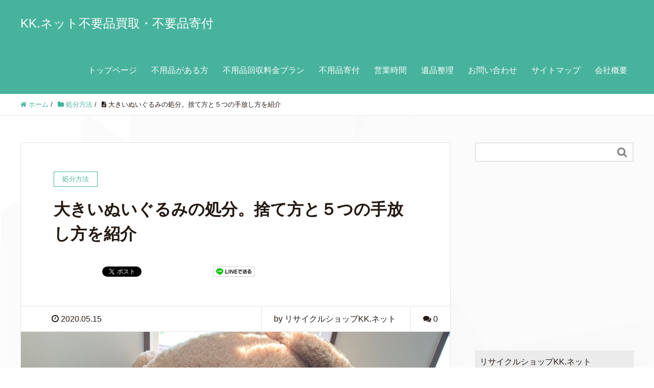

--- FILE ---
content_type: text/html; charset=UTF-8
request_url: https://recyclekk.net/syobun-houhou/ookii-nuigurumi.html
body_size: 19383
content:
<!DOCTYPE HTML>
<html lang="ja" prefix="og: http://ogp.me/ns#">
<head>
<meta name="google-site-verification" content="0PAqX6i9_znWIaoNLEYnT27MJzVninmMlc8YUwewMoA" />
<!-- Google tag (gtag.js) -->
<script async src="https://www.googletagmanager.com/gtag/js?id=G-FE2JTME0SC"></script>
<script>
  window.dataLayer = window.dataLayer || [];
  function gtag(){dataLayer.push(arguments);}
  gtag('js', new Date());

  gtag('config', 'G-FE2JTME0SC');
</script>
	
	
	
	<meta charset="UTF-8">
	<title>大きいぬいぐるみの処分。捨て方と５つの手放し方を紹介</title>
	<meta name="viewport" content="width=device-width,initial-scale=1.0">

<meta name='robots' content='max-image-preview:large' />
<meta name="keywords" content="大きいぬいぐるみ 処分,大きいぬいぐるみ 捨て方" />
<meta name="description" content="大きいぬいぐるみをいざ処分するとなった時にどうやって処分したら良いか？悩んでしまう人は多い様です。私の元にも沢山お問い合わせがあります。そんな大きいぬいぐるみを私の経験談でどうやって処分するのがおすすめかを紹介したいと思います。" />
<meta name="robots" content="index" />
<meta property="fb:admins" content="https://www.facebook.com/kunio.kobayashi.397" />
<meta property="og:title" content="大きいぬいぐるみの処分。捨て方と５つの手放し方を紹介" />
<meta property="og:type" content="article" />
<meta property="og:description" content="大きいぬいぐるみをいざ処分するとなった時にどうやって処分したら良いか？悩んでしまう人は多い様です。私の元にも沢山お問い合わせがあります。そんな大きいぬいぐるみを私の経験談でどうやって処分するのがおすすめかを紹介したいと思います。" />
<meta property="og:url" content="https://recyclekk.net/syobun-houhou/ookii-nuigurumi.html" />
<meta property="og:image" content="https://recyclekk.net/wp-content/uploads/2020/05/ookina-nuigurumi.jpg" />
<meta property="og:locale" content="ja_JP" />
<meta property="og:site_name" content="KK.ネット不要品買取・不要品寄付" />
<link href="https://plus.google.com/" rel="publisher" />
<meta content="summary" name="twitter:card" />
<meta content="@kunio03" name="twitter:site" />

		<!-- This site uses the Google Analytics by MonsterInsights plugin v9.11.1 - Using Analytics tracking - https://www.monsterinsights.com/ -->
		<!-- Note: MonsterInsights is not currently configured on this site. The site owner needs to authenticate with Google Analytics in the MonsterInsights settings panel. -->
					<!-- No tracking code set -->
				<!-- / Google Analytics by MonsterInsights -->
		<script type="text/javascript">
window._wpemojiSettings = {"baseUrl":"https:\/\/s.w.org\/images\/core\/emoji\/14.0.0\/72x72\/","ext":".png","svgUrl":"https:\/\/s.w.org\/images\/core\/emoji\/14.0.0\/svg\/","svgExt":".svg","source":{"concatemoji":"https:\/\/recyclekk.net\/wp-includes\/js\/wp-emoji-release.min.js?ver=6.2.8"}};
/*! This file is auto-generated */
!function(e,a,t){var n,r,o,i=a.createElement("canvas"),p=i.getContext&&i.getContext("2d");function s(e,t){p.clearRect(0,0,i.width,i.height),p.fillText(e,0,0);e=i.toDataURL();return p.clearRect(0,0,i.width,i.height),p.fillText(t,0,0),e===i.toDataURL()}function c(e){var t=a.createElement("script");t.src=e,t.defer=t.type="text/javascript",a.getElementsByTagName("head")[0].appendChild(t)}for(o=Array("flag","emoji"),t.supports={everything:!0,everythingExceptFlag:!0},r=0;r<o.length;r++)t.supports[o[r]]=function(e){if(p&&p.fillText)switch(p.textBaseline="top",p.font="600 32px Arial",e){case"flag":return s("\ud83c\udff3\ufe0f\u200d\u26a7\ufe0f","\ud83c\udff3\ufe0f\u200b\u26a7\ufe0f")?!1:!s("\ud83c\uddfa\ud83c\uddf3","\ud83c\uddfa\u200b\ud83c\uddf3")&&!s("\ud83c\udff4\udb40\udc67\udb40\udc62\udb40\udc65\udb40\udc6e\udb40\udc67\udb40\udc7f","\ud83c\udff4\u200b\udb40\udc67\u200b\udb40\udc62\u200b\udb40\udc65\u200b\udb40\udc6e\u200b\udb40\udc67\u200b\udb40\udc7f");case"emoji":return!s("\ud83e\udef1\ud83c\udffb\u200d\ud83e\udef2\ud83c\udfff","\ud83e\udef1\ud83c\udffb\u200b\ud83e\udef2\ud83c\udfff")}return!1}(o[r]),t.supports.everything=t.supports.everything&&t.supports[o[r]],"flag"!==o[r]&&(t.supports.everythingExceptFlag=t.supports.everythingExceptFlag&&t.supports[o[r]]);t.supports.everythingExceptFlag=t.supports.everythingExceptFlag&&!t.supports.flag,t.DOMReady=!1,t.readyCallback=function(){t.DOMReady=!0},t.supports.everything||(n=function(){t.readyCallback()},a.addEventListener?(a.addEventListener("DOMContentLoaded",n,!1),e.addEventListener("load",n,!1)):(e.attachEvent("onload",n),a.attachEvent("onreadystatechange",function(){"complete"===a.readyState&&t.readyCallback()})),(e=t.source||{}).concatemoji?c(e.concatemoji):e.wpemoji&&e.twemoji&&(c(e.twemoji),c(e.wpemoji)))}(window,document,window._wpemojiSettings);
</script>
<!-- recyclekk.net is managing ads with Advanced Ads 2.0.16 – https://wpadvancedads.com/ --><script id="recyc-ready">
			window.advanced_ads_ready=function(e,a){a=a||"complete";var d=function(e){return"interactive"===a?"loading"!==e:"complete"===e};d(document.readyState)?e():document.addEventListener("readystatechange",(function(a){d(a.target.readyState)&&e()}),{once:"interactive"===a})},window.advanced_ads_ready_queue=window.advanced_ads_ready_queue||[];		</script>
		<style type="text/css">
img.wp-smiley,
img.emoji {
	display: inline !important;
	border: none !important;
	box-shadow: none !important;
	height: 1em !important;
	width: 1em !important;
	margin: 0 0.07em !important;
	vertical-align: -0.1em !important;
	background: none !important;
	padding: 0 !important;
}
</style>
	<link rel='stylesheet' id='font-awesome-css' href='https://recyclekk.net/wp-content/themes/xeory_extension/lib/css/font-awesome.min.css?ver=6.2.8' type='text/css' media='all' />
<link rel='stylesheet' id='base-css-css' href='https://recyclekk.net/wp-content/themes/xeory_extension/base.css?ver=6.2.8' type='text/css' media='all' />
<link rel='stylesheet' id='wp-block-library-css' href='https://recyclekk.net/wp-includes/css/dist/block-library/style.min.css?ver=6.2.8' type='text/css' media='all' />
<link rel='stylesheet' id='classic-theme-styles-css' href='https://recyclekk.net/wp-includes/css/classic-themes.min.css?ver=6.2.8' type='text/css' media='all' />
<style id='global-styles-inline-css' type='text/css'>
body{--wp--preset--color--black: #000000;--wp--preset--color--cyan-bluish-gray: #abb8c3;--wp--preset--color--white: #ffffff;--wp--preset--color--pale-pink: #f78da7;--wp--preset--color--vivid-red: #cf2e2e;--wp--preset--color--luminous-vivid-orange: #ff6900;--wp--preset--color--luminous-vivid-amber: #fcb900;--wp--preset--color--light-green-cyan: #7bdcb5;--wp--preset--color--vivid-green-cyan: #00d084;--wp--preset--color--pale-cyan-blue: #8ed1fc;--wp--preset--color--vivid-cyan-blue: #0693e3;--wp--preset--color--vivid-purple: #9b51e0;--wp--preset--gradient--vivid-cyan-blue-to-vivid-purple: linear-gradient(135deg,rgba(6,147,227,1) 0%,rgb(155,81,224) 100%);--wp--preset--gradient--light-green-cyan-to-vivid-green-cyan: linear-gradient(135deg,rgb(122,220,180) 0%,rgb(0,208,130) 100%);--wp--preset--gradient--luminous-vivid-amber-to-luminous-vivid-orange: linear-gradient(135deg,rgba(252,185,0,1) 0%,rgba(255,105,0,1) 100%);--wp--preset--gradient--luminous-vivid-orange-to-vivid-red: linear-gradient(135deg,rgba(255,105,0,1) 0%,rgb(207,46,46) 100%);--wp--preset--gradient--very-light-gray-to-cyan-bluish-gray: linear-gradient(135deg,rgb(238,238,238) 0%,rgb(169,184,195) 100%);--wp--preset--gradient--cool-to-warm-spectrum: linear-gradient(135deg,rgb(74,234,220) 0%,rgb(151,120,209) 20%,rgb(207,42,186) 40%,rgb(238,44,130) 60%,rgb(251,105,98) 80%,rgb(254,248,76) 100%);--wp--preset--gradient--blush-light-purple: linear-gradient(135deg,rgb(255,206,236) 0%,rgb(152,150,240) 100%);--wp--preset--gradient--blush-bordeaux: linear-gradient(135deg,rgb(254,205,165) 0%,rgb(254,45,45) 50%,rgb(107,0,62) 100%);--wp--preset--gradient--luminous-dusk: linear-gradient(135deg,rgb(255,203,112) 0%,rgb(199,81,192) 50%,rgb(65,88,208) 100%);--wp--preset--gradient--pale-ocean: linear-gradient(135deg,rgb(255,245,203) 0%,rgb(182,227,212) 50%,rgb(51,167,181) 100%);--wp--preset--gradient--electric-grass: linear-gradient(135deg,rgb(202,248,128) 0%,rgb(113,206,126) 100%);--wp--preset--gradient--midnight: linear-gradient(135deg,rgb(2,3,129) 0%,rgb(40,116,252) 100%);--wp--preset--duotone--dark-grayscale: url('#wp-duotone-dark-grayscale');--wp--preset--duotone--grayscale: url('#wp-duotone-grayscale');--wp--preset--duotone--purple-yellow: url('#wp-duotone-purple-yellow');--wp--preset--duotone--blue-red: url('#wp-duotone-blue-red');--wp--preset--duotone--midnight: url('#wp-duotone-midnight');--wp--preset--duotone--magenta-yellow: url('#wp-duotone-magenta-yellow');--wp--preset--duotone--purple-green: url('#wp-duotone-purple-green');--wp--preset--duotone--blue-orange: url('#wp-duotone-blue-orange');--wp--preset--font-size--small: 13px;--wp--preset--font-size--medium: 20px;--wp--preset--font-size--large: 36px;--wp--preset--font-size--x-large: 42px;--wp--preset--spacing--20: 0.44rem;--wp--preset--spacing--30: 0.67rem;--wp--preset--spacing--40: 1rem;--wp--preset--spacing--50: 1.5rem;--wp--preset--spacing--60: 2.25rem;--wp--preset--spacing--70: 3.38rem;--wp--preset--spacing--80: 5.06rem;--wp--preset--shadow--natural: 6px 6px 9px rgba(0, 0, 0, 0.2);--wp--preset--shadow--deep: 12px 12px 50px rgba(0, 0, 0, 0.4);--wp--preset--shadow--sharp: 6px 6px 0px rgba(0, 0, 0, 0.2);--wp--preset--shadow--outlined: 6px 6px 0px -3px rgba(255, 255, 255, 1), 6px 6px rgba(0, 0, 0, 1);--wp--preset--shadow--crisp: 6px 6px 0px rgba(0, 0, 0, 1);}:where(.is-layout-flex){gap: 0.5em;}body .is-layout-flow > .alignleft{float: left;margin-inline-start: 0;margin-inline-end: 2em;}body .is-layout-flow > .alignright{float: right;margin-inline-start: 2em;margin-inline-end: 0;}body .is-layout-flow > .aligncenter{margin-left: auto !important;margin-right: auto !important;}body .is-layout-constrained > .alignleft{float: left;margin-inline-start: 0;margin-inline-end: 2em;}body .is-layout-constrained > .alignright{float: right;margin-inline-start: 2em;margin-inline-end: 0;}body .is-layout-constrained > .aligncenter{margin-left: auto !important;margin-right: auto !important;}body .is-layout-constrained > :where(:not(.alignleft):not(.alignright):not(.alignfull)){max-width: var(--wp--style--global--content-size);margin-left: auto !important;margin-right: auto !important;}body .is-layout-constrained > .alignwide{max-width: var(--wp--style--global--wide-size);}body .is-layout-flex{display: flex;}body .is-layout-flex{flex-wrap: wrap;align-items: center;}body .is-layout-flex > *{margin: 0;}:where(.wp-block-columns.is-layout-flex){gap: 2em;}.has-black-color{color: var(--wp--preset--color--black) !important;}.has-cyan-bluish-gray-color{color: var(--wp--preset--color--cyan-bluish-gray) !important;}.has-white-color{color: var(--wp--preset--color--white) !important;}.has-pale-pink-color{color: var(--wp--preset--color--pale-pink) !important;}.has-vivid-red-color{color: var(--wp--preset--color--vivid-red) !important;}.has-luminous-vivid-orange-color{color: var(--wp--preset--color--luminous-vivid-orange) !important;}.has-luminous-vivid-amber-color{color: var(--wp--preset--color--luminous-vivid-amber) !important;}.has-light-green-cyan-color{color: var(--wp--preset--color--light-green-cyan) !important;}.has-vivid-green-cyan-color{color: var(--wp--preset--color--vivid-green-cyan) !important;}.has-pale-cyan-blue-color{color: var(--wp--preset--color--pale-cyan-blue) !important;}.has-vivid-cyan-blue-color{color: var(--wp--preset--color--vivid-cyan-blue) !important;}.has-vivid-purple-color{color: var(--wp--preset--color--vivid-purple) !important;}.has-black-background-color{background-color: var(--wp--preset--color--black) !important;}.has-cyan-bluish-gray-background-color{background-color: var(--wp--preset--color--cyan-bluish-gray) !important;}.has-white-background-color{background-color: var(--wp--preset--color--white) !important;}.has-pale-pink-background-color{background-color: var(--wp--preset--color--pale-pink) !important;}.has-vivid-red-background-color{background-color: var(--wp--preset--color--vivid-red) !important;}.has-luminous-vivid-orange-background-color{background-color: var(--wp--preset--color--luminous-vivid-orange) !important;}.has-luminous-vivid-amber-background-color{background-color: var(--wp--preset--color--luminous-vivid-amber) !important;}.has-light-green-cyan-background-color{background-color: var(--wp--preset--color--light-green-cyan) !important;}.has-vivid-green-cyan-background-color{background-color: var(--wp--preset--color--vivid-green-cyan) !important;}.has-pale-cyan-blue-background-color{background-color: var(--wp--preset--color--pale-cyan-blue) !important;}.has-vivid-cyan-blue-background-color{background-color: var(--wp--preset--color--vivid-cyan-blue) !important;}.has-vivid-purple-background-color{background-color: var(--wp--preset--color--vivid-purple) !important;}.has-black-border-color{border-color: var(--wp--preset--color--black) !important;}.has-cyan-bluish-gray-border-color{border-color: var(--wp--preset--color--cyan-bluish-gray) !important;}.has-white-border-color{border-color: var(--wp--preset--color--white) !important;}.has-pale-pink-border-color{border-color: var(--wp--preset--color--pale-pink) !important;}.has-vivid-red-border-color{border-color: var(--wp--preset--color--vivid-red) !important;}.has-luminous-vivid-orange-border-color{border-color: var(--wp--preset--color--luminous-vivid-orange) !important;}.has-luminous-vivid-amber-border-color{border-color: var(--wp--preset--color--luminous-vivid-amber) !important;}.has-light-green-cyan-border-color{border-color: var(--wp--preset--color--light-green-cyan) !important;}.has-vivid-green-cyan-border-color{border-color: var(--wp--preset--color--vivid-green-cyan) !important;}.has-pale-cyan-blue-border-color{border-color: var(--wp--preset--color--pale-cyan-blue) !important;}.has-vivid-cyan-blue-border-color{border-color: var(--wp--preset--color--vivid-cyan-blue) !important;}.has-vivid-purple-border-color{border-color: var(--wp--preset--color--vivid-purple) !important;}.has-vivid-cyan-blue-to-vivid-purple-gradient-background{background: var(--wp--preset--gradient--vivid-cyan-blue-to-vivid-purple) !important;}.has-light-green-cyan-to-vivid-green-cyan-gradient-background{background: var(--wp--preset--gradient--light-green-cyan-to-vivid-green-cyan) !important;}.has-luminous-vivid-amber-to-luminous-vivid-orange-gradient-background{background: var(--wp--preset--gradient--luminous-vivid-amber-to-luminous-vivid-orange) !important;}.has-luminous-vivid-orange-to-vivid-red-gradient-background{background: var(--wp--preset--gradient--luminous-vivid-orange-to-vivid-red) !important;}.has-very-light-gray-to-cyan-bluish-gray-gradient-background{background: var(--wp--preset--gradient--very-light-gray-to-cyan-bluish-gray) !important;}.has-cool-to-warm-spectrum-gradient-background{background: var(--wp--preset--gradient--cool-to-warm-spectrum) !important;}.has-blush-light-purple-gradient-background{background: var(--wp--preset--gradient--blush-light-purple) !important;}.has-blush-bordeaux-gradient-background{background: var(--wp--preset--gradient--blush-bordeaux) !important;}.has-luminous-dusk-gradient-background{background: var(--wp--preset--gradient--luminous-dusk) !important;}.has-pale-ocean-gradient-background{background: var(--wp--preset--gradient--pale-ocean) !important;}.has-electric-grass-gradient-background{background: var(--wp--preset--gradient--electric-grass) !important;}.has-midnight-gradient-background{background: var(--wp--preset--gradient--midnight) !important;}.has-small-font-size{font-size: var(--wp--preset--font-size--small) !important;}.has-medium-font-size{font-size: var(--wp--preset--font-size--medium) !important;}.has-large-font-size{font-size: var(--wp--preset--font-size--large) !important;}.has-x-large-font-size{font-size: var(--wp--preset--font-size--x-large) !important;}
.wp-block-navigation a:where(:not(.wp-element-button)){color: inherit;}
:where(.wp-block-columns.is-layout-flex){gap: 2em;}
.wp-block-pullquote{font-size: 1.5em;line-height: 1.6;}
</style>
<link rel='stylesheet' id='contact-form-7-css' href='https://recyclekk.net/wp-content/plugins/contact-form-7/includes/css/styles.css?ver=5.7.4' type='text/css' media='all' />
<link rel='stylesheet' id='pz-linkcard-css' href='//recyclekk.net/wp-content/uploads/pz-linkcard/style.css?ver=2.4.7.248' type='text/css' media='all' />
<link rel='stylesheet' id='sb-type-std-css' href='https://recyclekk.net/wp-content/plugins/speech-bubble/css/sb-type-std.css?ver=6.2.8' type='text/css' media='all' />
<link rel='stylesheet' id='sb-type-fb-css' href='https://recyclekk.net/wp-content/plugins/speech-bubble/css/sb-type-fb.css?ver=6.2.8' type='text/css' media='all' />
<link rel='stylesheet' id='sb-type-fb-flat-css' href='https://recyclekk.net/wp-content/plugins/speech-bubble/css/sb-type-fb-flat.css?ver=6.2.8' type='text/css' media='all' />
<link rel='stylesheet' id='sb-type-ln-css' href='https://recyclekk.net/wp-content/plugins/speech-bubble/css/sb-type-ln.css?ver=6.2.8' type='text/css' media='all' />
<link rel='stylesheet' id='sb-type-ln-flat-css' href='https://recyclekk.net/wp-content/plugins/speech-bubble/css/sb-type-ln-flat.css?ver=6.2.8' type='text/css' media='all' />
<link rel='stylesheet' id='sb-type-pink-css' href='https://recyclekk.net/wp-content/plugins/speech-bubble/css/sb-type-pink.css?ver=6.2.8' type='text/css' media='all' />
<link rel='stylesheet' id='sb-type-rtail-css' href='https://recyclekk.net/wp-content/plugins/speech-bubble/css/sb-type-rtail.css?ver=6.2.8' type='text/css' media='all' />
<link rel='stylesheet' id='sb-type-drop-css' href='https://recyclekk.net/wp-content/plugins/speech-bubble/css/sb-type-drop.css?ver=6.2.8' type='text/css' media='all' />
<link rel='stylesheet' id='sb-type-think-css' href='https://recyclekk.net/wp-content/plugins/speech-bubble/css/sb-type-think.css?ver=6.2.8' type='text/css' media='all' />
<link rel='stylesheet' id='sb-no-br-css' href='https://recyclekk.net/wp-content/plugins/speech-bubble/css/sb-no-br.css?ver=6.2.8' type='text/css' media='all' />
<link rel='stylesheet' id='toc-screen-css' href='https://recyclekk.net/wp-content/plugins/table-of-contents-plus/screen.min.css?ver=2302' type='text/css' media='all' />
<link rel='stylesheet' id='main-css-css' href='https://recyclekk.net/wp-content/themes/xeory_extension/style.css?ver=6.2.8' type='text/css' media='all' />
<link rel='stylesheet' id='tablepress-default-css' href='https://recyclekk.net/wp-content/plugins/tablepress/css/build/default.css?ver=2.0.4' type='text/css' media='all' />
<script type='text/javascript' src='https://recyclekk.net/wp-includes/js/jquery/jquery.min.js?ver=3.6.4' id='jquery-core-js'></script>
<script type='text/javascript' src='https://recyclekk.net/wp-includes/js/jquery/jquery-migrate.min.js?ver=3.4.0' id='jquery-migrate-js'></script>
<link rel="https://api.w.org/" href="https://recyclekk.net/wp-json/" /><link rel="alternate" type="application/json" href="https://recyclekk.net/wp-json/wp/v2/posts/6580" /><link rel="EditURI" type="application/rsd+xml" title="RSD" href="https://recyclekk.net/xmlrpc.php?rsd" />
<link rel="wlwmanifest" type="application/wlwmanifest+xml" href="https://recyclekk.net/wp-includes/wlwmanifest.xml" />
<meta name="generator" content="WordPress 6.2.8" />
<link rel="canonical" href="https://recyclekk.net/syobun-houhou/ookii-nuigurumi.html" />
<link rel='shortlink' href='https://recyclekk.net/?p=6580' />
<link rel="alternate" type="application/json+oembed" href="https://recyclekk.net/wp-json/oembed/1.0/embed?url=https%3A%2F%2Frecyclekk.net%2Fsyobun-houhou%2Fookii-nuigurumi.html" />
<link rel="alternate" type="text/xml+oembed" href="https://recyclekk.net/wp-json/oembed/1.0/embed?url=https%3A%2F%2Frecyclekk.net%2Fsyobun-houhou%2Fookii-nuigurumi.html&#038;format=xml" />
<!-- Google tag (gtag.js) -->
<script async src="https://www.googletagmanager.com/gtag/js?id=G-STF8LNG9VF"></script>
<script>
  window.dataLayer = window.dataLayer || [];
  function gtag(){dataLayer.push(arguments);}
  gtag('js', new Date());

  gtag('config', 'G-STF8LNG9VF');
</script>
	<style type="text/css" id="xeory_extension-header-css">
				.site-title,
			.site-description {
				position: absolute;
				clip: rect(1px 1px 1px 1px); /* IE7 */
				clip: rect(1px, 1px, 1px, 1px);
			}
			
	
	</style>
	
<!-- Global site tag (gtag.js) - Google Analytics -->
<script async src="https://www.googletagmanager.com/gtag/js?id=UA-68958112-2"></script>
<script>
  window.dataLayer = window.dataLayer || [];
  function gtag(){dataLayer.push(arguments);}
  gtag('js', new Date());

  gtag('config', 'UA-68958112-2');
</script>
<script type="application/ld+json">
{
"@context":"http://schema.org",
"@type":"LocalBusiness",
"name":"リサイクルショップKK.ネット",
"address":{
"@type":"PostalAddress",
"streetAddress":"本須賀２８１４",
"addressLocality":"山武市",
"addressRegion":"千葉県",
"postalCode":"289-1305",
"addressCountry":"JP"
},
"geo":{
"@type":"GeoCoordinates",
"latitude":"35.559788",
"longitude":"140.459226"
},
"telephone":"+81-475-53-3653",
"openingHoursSpecification":[
{
"@type":"OpeningHoursSpecification",
"dayOfWeek":[
"Monday",
"Tuesday",
"Wednesday",
"Thursday",
"Friday",
"Saturday",
"Sunday"
],
"opens":"10:00",
"closes":"18:00"
}
],
"url":"https://recyclekk.net/"
}
</script>
</head>

<body class="post-template-default single single-post postid-6580 single-format-standard left-content default aa-prefix-recyc- aa-disabled-all aa-disabled-bots" itemschope="itemscope" itemtype="http://schema.org/WebPage">

  <div id="fb-root"></div>
<script>(function(d, s, id) {
  var js, fjs = d.getElementsByTagName(s)[0];
  if (d.getElementById(id)) return;
  js = d.createElement(s); js.id = id;
  js.src = "//connect.facebook.net/ja_JP/sdk.js#xfbml=1&version=v2.8&appId=";
  fjs.parentNode.insertBefore(js, fjs);
}(document, 'script', 'facebook-jssdk'));</script>
<header id="header" role="banner" itemscope="itemscope" itemtype="http://schema.org/WPHeader">
  <div class="wrap clearfix">
        <p id="logo"  itemprop="headline">
      <a href="https://recyclekk.net">KK.ネット不要品買取・不要品寄付</a><br />
    </p>    <!-- start global nav  -->

    <div id="header-right" class="clearfix">

        
        <div id="header-gnav-area">
      <nav id="gnav" role="navigation" itemscope="itemscope" itemtype="http://scheme.org/SiteNavigationElement">
      <div id="gnav-container" class="gnav-container"><ul id="gnav-ul" class="clearfix"><li id="menu-item-258" class="menu-item menu-item-type-post_type menu-item-object-page menu-item-home menu-item-258 top"><a href="https://recyclekk.net/top">トップページ</a></li>
<li id="menu-item-254" class="menu-item menu-item-type-post_type menu-item-object-page menu-item-254 huyouhin"><a href="https://recyclekk.net/huyouhin">不用品がある方</a></li>
<li id="menu-item-2197" class="menu-item menu-item-type-post_type menu-item-object-page menu-item-2197 ryokin-plan"><a href="https://recyclekk.net/ryokin-plan">不用品回収料金プラン</a></li>
<li id="menu-item-2102" class="menu-item menu-item-type-post_type menu-item-object-post menu-item-2102"><a href="https://recyclekk.net/kihu/huyouhin.html">不用品寄付</a></li>
<li id="menu-item-2190" class="menu-item menu-item-type-post_type menu-item-object-post menu-item-2190"><a href="https://recyclekk.net/recycle-shop/eigyojikan.html">営業時間</a></li>
<li id="menu-item-256" class="menu-item menu-item-type-post_type menu-item-object-page menu-item-256 ihin-seri-top"><a href="https://recyclekk.net/ihin-seri-top">遺品整理</a></li>
<li id="menu-item-252" class="menu-item menu-item-type-post_type menu-item-object-page menu-item-252 otoiawase"><a href="https://recyclekk.net/otoiawase">お問い合わせ</a></li>
<li id="menu-item-1562" class="menu-item menu-item-type-post_type menu-item-object-page menu-item-1562 auto-sitemaps"><a href="https://recyclekk.net/auto-sitemaps">サイトマップ</a></li>
<li id="menu-item-4814" class="menu-item menu-item-type-post_type menu-item-object-page menu-item-4814 kaisyagaiyou"><a href="https://recyclekk.net/kaisyagaiyou">会社概要</a></li>
</ul></div>  
      </nav>
    </div>
        
    </div><!-- /header-right -->
    
          

      <div id="header-nav-btn">
        <a href="#"><i class="fa fa-align-justify"></i></a>
      </div>
      
      </div>
</header>


  <nav id="gnav-sp">
    <div class="wrap">
    
    <div class="grid-wrap">
            <div id="header-cont-about" class="grid-3">
                  </div>
        <div id="header-cont-content" class="grid-6">
          <h4>ブログコンテンツ</h4>
                <div id="gnav-container-sp" class="gnav-container"><ul id="gnav-ul-sp" class="clearfix"><li class="menu-item menu-item-type-post_type menu-item-object-page menu-item-home menu-item-258 top"><a href="https://recyclekk.net/top">トップページ</a></li>
<li class="menu-item menu-item-type-post_type menu-item-object-page menu-item-254 huyouhin"><a href="https://recyclekk.net/huyouhin">不用品がある方</a></li>
<li class="menu-item menu-item-type-post_type menu-item-object-page menu-item-2197 ryokin-plan"><a href="https://recyclekk.net/ryokin-plan">不用品回収料金プラン</a></li>
<li class="menu-item menu-item-type-post_type menu-item-object-post menu-item-2102"><a href="https://recyclekk.net/kihu/huyouhin.html">不用品寄付</a></li>
<li class="menu-item menu-item-type-post_type menu-item-object-post menu-item-2190"><a href="https://recyclekk.net/recycle-shop/eigyojikan.html">営業時間</a></li>
<li class="menu-item menu-item-type-post_type menu-item-object-page menu-item-256 ihin-seri-top"><a href="https://recyclekk.net/ihin-seri-top">遺品整理</a></li>
<li class="menu-item menu-item-type-post_type menu-item-object-page menu-item-252 otoiawase"><a href="https://recyclekk.net/otoiawase">お問い合わせ</a></li>
<li class="menu-item menu-item-type-post_type menu-item-object-page menu-item-1562 auto-sitemaps"><a href="https://recyclekk.net/auto-sitemaps">サイトマップ</a></li>
<li class="menu-item menu-item-type-post_type menu-item-object-page menu-item-4814 kaisyagaiyou"><a href="https://recyclekk.net/kaisyagaiyou">会社概要</a></li>
</ul></div>        </div>
        
    </div>
    
    </div>
  </nav>


  
  <div class="breadcrumb-area">
    <div class="wrap">
      <ol class="breadcrumb clearfix" itemscope itemtype="https://schema.org/BreadcrumbList" ><li itemscope itemtype="https://schema.org/ListItem" itemprop="itemListElement"><a itemprop="item" href="https://recyclekk.net"><i class="fa fa-home"></i> <span itemprop="name">ホーム</span></a><meta itemprop="position" content="1"> / </li><li itemscope itemtype="https://schema.org/ListItem" itemprop="itemListElement"><a itemprop="item" href="https://recyclekk.net/./syobun-houhou"><i class="fa fa-folder"></i> <span itemprop="name">処分方法</span></a><meta itemprop="position" content="2"> / </li><li itemscope itemtype="https://schema.org/ListItem" itemprop="itemListElement"><i class="fa fa-file-text"></i> <span itemprop="name">大きいぬいぐるみの処分。捨て方と５つの手放し方を紹介</span><meta itemprop="position" content="3"></li></ol>    </div>
  </div>
    





<div id="content">

<div class="wrap">

  

  <div id="main" class="col-md-8" role="main">
    
    <div class="main-inner">
    
            
        <article id="post-6580" class="post-6580 post type-post status-publish format-standard has-post-thumbnail hentry category-syobun-houhou">

      <header class="post-header">
        <div class="cat-name">
          <span>
            処分方法          </span>
        </div>
        <h1 class="post-title">大きいぬいぐるみの処分。捨て方と５つの手放し方を紹介</h1>
        <div class="post-sns">
            <!-- ソーシャルボタン -->
  <ul class="bzb-sns-btn ">
      <li class="bzb-facebook">
      <div class="fb-like"
        data-href="https://recyclekk.net/syobun-houhou/ookii-nuigurumi.html"
        data-layout="button_count"
        data-action="like"
        data-show-faces="false"></div>
    </li>    <li class="bzb-twitter">
      <a href="https://twitter.com/share" class="twitter-share-button"  data-url="https://recyclekk.net/syobun-houhou/ookii-nuigurumi.html"  data-text="大きいぬいぐるみの処分。捨て方と５つの手放し方を紹介">Tweet</a>
      <script>!function(d,s,id){var js,fjs=d.getElementsByTagName(s)[0],p=/^http:/.test(d.location)?'http':'https';if(!d.getElementById(id)){js=d.createElement(s);js.id=id;js.async=true;js.src=p+'://platform.twitter.com/widgets.js';fjs.parentNode.insertBefore(js,fjs);}}(document, 'script', 'twitter-wjs');</script>
    </li>    <li class="bzb-googleplus">
      <div class="g-plusone" data-href="https%3A%2F%2Frecyclekk.net%2Fsyobun-houhou%2Fookii-nuigurumi.html" ></div>
    </li>    <li class="bzb-hatena">
      <a href="http://b.hatena.ne.jp/entry/https%3A%2F%2Frecyclekk.net%2Fsyobun-houhou%2Fookii-nuigurumi.html" class="hatena-bookmark-button" data-hatena-bookmark-title="大きいぬいぐるみの処分。捨て方と５つの手放し方を紹介" data-hatena-bookmark-layout="standard" data-hatena-bookmark-lang="ja" title="このエントリーをはてなブックマークに追加"><img src="//b.hatena.ne.jp/images/entry-button/button-only@2x.png" alt="このエントリーをはてなブックマークに追加" width="20" height="20" style="border: none;" /></a><script type="text/javascript" src="//b.hatena.ne.jp/js/bookmark_button.js" charset="utf-8" async="async"></script>
    </li>        <li class="bzb-line"><a href="http://line.me/R/msg/text/?大きいぬいぐるみの処分。捨て方と５つの手放し方を紹介%0D%0Ahttps%3A%2F%2Frecyclekk.net%2Fsyobun-houhou%2Fookii-nuigurumi.html" target="_blank"><img src="https://recyclekk.net/wp-content/themes/xeory_extension/lib/images/line.png" width="82" height="20" alt="LINEで送る" /></a></li>
  </ul>
  <!-- /bzb-sns-btns -->        </div>
      </header>

      <div class="post-meta-area">
        <ul class="post-meta list-inline">
          <li class="date"><i class="fa fa-clock-o"></i> 2020.05.15</li>
        </ul>
        <ul class="post-meta-comment">
          <li class="author">
            by リサイクルショップKK.ネット          </li>
          <li class="comments">
            <i class="fa fa-comments"></i> <span class="count">0</span>
          </li>
        </ul>
      </div>

            <div class="post-thumbnail">
        <img width="640" height="480" src="https://recyclekk.net/wp-content/uploads/2020/05/ookina-nuigurumi.jpg" class="attachment-1200x630x1 size-1200x630x1 wp-post-image" alt="大きいぬいぐるみ　処分,大きいぬいぐるみ　捨て方" decoding="async" loading="lazy" srcset="https://recyclekk.net/wp-content/uploads/2020/05/ookina-nuigurumi.jpg 640w, https://recyclekk.net/wp-content/uploads/2020/05/ookina-nuigurumi-300x225.jpg 300w, https://recyclekk.net/wp-content/uploads/2020/05/ookina-nuigurumi-285x214.jpg 285w, https://recyclekk.net/wp-content/uploads/2020/05/ookina-nuigurumi-211x158.jpg 211w" sizes="(max-width: 640px) 100vw, 640px" />      </div>
      
      <section class="post-content">
        <p style="text-align: center;">大きいぬいぐるみをいざ処分するとなった時に</p>
<p style="text-align: center;">どうやって処分したら良いか？悩んでしまう人は多い様です。</p>
<p style="text-align: center;">私の元にも沢山お問い合わせがあります。</p>
<p style="text-align: center;">そんな大きいぬいぐるみを私の経験談でどうやって処分するのが</p>
<p style="text-align: center;">おすすめかを紹介したいと思います。</p>

<p>【この記事の執筆者】</p>
<p>千葉県山武市の個人リサイクルショップKK.ネット代表　小林国雄</p>
<p><img decoding="async" loading="lazy" class="aligncenter size-medium wp-image-5120" src="https://recyclekk.net/wp-content/uploads/2019/11/jibun2maru-300x224.jpg" sizes="(max-width: 300px) 100vw, 300px" srcset="https://recyclekk.net/wp-content/uploads/2019/11/jibun2maru-300x224.jpg 300w, https://recyclekk.net/wp-content/uploads/2019/11/jibun2maru-287x214.jpg 287w, https://recyclekk.net/wp-content/uploads/2019/11/jibun2maru-212x158.jpg 212w, https://recyclekk.net/wp-content/uploads/2019/11/jibun2maru.jpg 640w" alt="小林国雄" width="300" height="224" /></p>
<table style="width: 100%; border-collapse: collapse; background-color: #b7f7f1; height: 93px;" border="1">
<tbody>
<tr style="height: 146px;">
<td style="width: 100%; height: 93px;">&nbsp;</p>
<p>経験【２０２２年現在】</p>
<ul>
<li>リサイクル売買・鑑定歴　　１３年</li>
<li>古物市場出入り　　　　　　１２年</li>
<li>不要品回収・遺品整理業　　１０年</li>
<li>海外輸出協力　　　　　　　　８年</li>
<li>物で出来る寄付プロジェクト　５年</li>
</ul>
</td>
</tr>
</tbody>
</table>
<p>下記↓↓目次の好きなタイトルから読み進める事も可能です。</p>
<div id="toc_container" class="no_bullets"><p class="toc_title">目次</p><ul class="toc_list"><li><a href="#i"><span class="toc_number toc_depth_1">1</span> 大きいぬいぐるみの処分</a></li><li><a href="#i-2"><span class="toc_number toc_depth_1">2</span> 大きいぬいぐるみの捨て方</a></li><li><a href="#i-3"><span class="toc_number toc_depth_1">3</span> やっぱり自分で捨てられない</a><ul><li><a href="#i-4"><span class="toc_number toc_depth_2">3.1</span> 貰い手を探す</a></li><li><a href="#i-5"><span class="toc_number toc_depth_2">3.2</span> 不用品回収業者に依頼</a></li><li><a href="#i-6"><span class="toc_number toc_depth_2">3.3</span> ぬいぐるみの供養に出す</a></li><li><a href="#i-7"><span class="toc_number toc_depth_2">3.4</span> ぬいぐるみを寄付として役立てる</a></li></ul></li><li><a href="#i-8"><span class="toc_number toc_depth_1">4</span> 【まとめ】大きなぬいぐるみ処分方法５つ</a></li></ul></div>
<h2><span id="i">大きいぬいぐるみの処分</span></h2>
<p>大きいぬいぐるみの処分で皆さん口を揃えておっしゃる事が</p>
<ul>
<li>大きくてどうやって捨てたら良いか分からない</li>
<li>可愛がってきた物なので捨てにくい</li>
</ul>
<p>この様に言われます。</p>
<p>大きなぬいぐるみと言っても人に寄って</p>
<p>５０センチが大きいのか１メートルなのかそれ以上なのかもありますね。</p>
<p>大きな物になるとキリがありません。</p>
<p>２メートル以上あるぬいぐるみだってありますからね。</p>
<p><img decoding="async" loading="lazy" class="aligncenter size-full wp-image-6583" src="https://recyclekk.net/wp-content/uploads/2020/05/IMG_0564.jpg" alt="大きなぬいぐるみ　処分" width="480" height="640" srcset="https://recyclekk.net/wp-content/uploads/2020/05/IMG_0564.jpg 480w, https://recyclekk.net/wp-content/uploads/2020/05/IMG_0564-225x300.jpg 225w, https://recyclekk.net/wp-content/uploads/2020/05/IMG_0564-161x214.jpg 161w, https://recyclekk.net/wp-content/uploads/2020/05/IMG_0564-119x158.jpg 119w" sizes="(max-width: 480px) 100vw, 480px" /></p>
<p>しかし捨て方が分からない、捨てにくいっと言っていつまでも</p>
<p>置いて置く訳にもいかないと思います。</p>
<p>それにはしっかり正規の捨て方や正しい処分方法を知る事で</p>
<p>捨てにくいという事も若干ですが減ると思いますので続きをみていきましょう。</p>
<p>逆に小さいぬいぐるみに関してはこちらをご覧ください。</p>
<p><a href="https://recyclekk.net/syobun-houhou/smallnuigurumi.html">小さいぬいぐるみ買取する所は？手放し方を知って再活用に繋げよう</a></p>
<div class="linkcard"><div class="lkc-internal-wrap"><a class="lkc-link no_icon" href="https://recyclekk.net/syobun-houhou/smallnuigurumi.html"><div class="lkc-card"><div class="lkc-info"><img class="lkc-favicon" src="https://www.google.com/s2/favicons?domain=recyclekk.net" alt="" width=16 height=16 /><div class="lkc-domain">KK.ネット不要品買取・不要品寄付</div></div><div class="lkc-content"><figure class="lkc-thumbnail"><img class="lkc-thumbnail-img" src="//recyclekk.net/wp-content/uploads/2021/12/IMG_3336hga-150x150.jpg" alt="" /></figure><div class="lkc-title"><div class="lkc-title-text">小さいぬいぐるみ買取する所は？手放し方を知って再活用に繋げよう</div></div><div class="lkc-url">https://recyclekk.net/syobun-houhou/smallnuigurumi.html</div><div class="lkc-excerpt">自宅に小さいぬいぐるみが沢山あるんだけどこれってどうやって手放したら良いのかな？小さいぬいぐるみだけど買取してくれる所ってあるの？あるとしたら買取価格はどのぐらい？どの程度ならリサイクル出来る？買取以外の捨てる選択肢以外に何か良い手放し方はないかな？そんな疑問が解決出来る記事内容となっております。広告【この記事の執筆者】千葉県山武市の個人リサイクルショップKK.ネット代表　小林国雄&nbsp;経験【２０２１年現在】 	リサイクル売買・鑑定歴　　１２年 	古物市場出入り　　　　　　１１年 	不要品回収・遺品整...</div></div><div class="clear"></div></div></a></div></div>
<h2><span id="i-2">大きいぬいぐるみの捨て方</span></h2>
<p>あなたがどこの地域に住んでいるかで</p>
<p>実は捨て方と言うのは違ってきます。</p>
<p>同じ日本であっても地域が変われば捨て方のルールなども変わってきます。</p>
<p>ゴミを捨てるのが有料の地域もあれば無料の地域だってあります。</p>
<p>プラスチックは専用の袋の所もあれば</p>
<p>可燃ゴミでOKな地域だってあるのです。</p>
<p>サイズに寄っても捨て方が変わります。</p>
<p>これだけルールがあるので手っ取り早いのが</p>
<p>自治体（市役所なり区役所）なりに電話して</p>
<p>「大きいぬいぐるみを捨てたいんですがどうしたら良いですか？」</p>
<p>っと聞いてみましょう。</p>
<p>恐らくサイズを聞かれるのでサイズは事前に測っておくと良いですね。</p>
<p>大抵は可燃ゴミでOKな地域多いと思いますが</p>
<p><span style="font-size: 18pt;">大き過ぎて袋に入り切らない！</span></p>
<p>こんな事も良くある事です。</p>
<p>大きい場合は切り刻んで小さくして捨てる必要があります。</p>
<p>可愛いぬいぐるみにそんな事はとても出来ない！！</p>
<p>という方も多いと思いますがそんな方は</p>
<p><strong><span style="color: #ff0000;">ぬいぐるみの端の部分に切れ目を入れて中の綿などを</span></strong></p>
<p><strong><span style="color: #ff0000;">取り出す事でサイズを小さくする事も可能です。</span></strong></p>
<p>腕を切ったり、首を切ったりは出来なくても</p>
<p>これなら少し抵抗がなくなると思います。</p>
<p>または大型の場合は粗大ゴミ扱いでそのまま捨てれる地域もあると</p>
<p>思いますのでそこは自治体に確認を取りましょうね。</p>
<h2><span id="i-3">やっぱり自分で捨てられない</span></h2>
<p><img decoding="async" loading="lazy" class="aligncenter size-full wp-image-6582" src="https://recyclekk.net/wp-content/uploads/2020/05/IMG_0563.jpg" alt="大きなぬいぐるみ　捨てられない" width="640" height="480" srcset="https://recyclekk.net/wp-content/uploads/2020/05/IMG_0563.jpg 640w, https://recyclekk.net/wp-content/uploads/2020/05/IMG_0563-300x225.jpg 300w, https://recyclekk.net/wp-content/uploads/2020/05/IMG_0563-285x214.jpg 285w, https://recyclekk.net/wp-content/uploads/2020/05/IMG_0563-211x158.jpg 211w" sizes="(max-width: 640px) 100vw, 640px" /></p>
<p>ぬいぐるみは思い入れが強い物だと思います。</p>
<p>その為自分で捨てられない！そんな方が沢山います。</p>
<p>捨てられない方へご提案するのが</p>
<ul>
<li>貰い手を探す</li>
<li>不用品回収業者に依頼</li>
<li>ぬいぐるみの供養に出す</li>
<li>ぬいぐるみを寄付として役立てる</li>
</ul>
<h3><span id="i-4">貰い手を探す</span></h3>
<p>中々大型のぬいぐるみというのは売る事は困難を極めます。</p>
<p>家の事情などもあり大きなぬいぐるみは置けない人も多いので</p>
<p>必然的に欲しい人の数も減ります。</p>
<p>大型の為、送料も高くなりますしね。</p>
<p>その為、売る事よりも貰い手を探すと言う方が見つかりやすいです。</p>
<p>貰い手を探すのであれば近場の人をマッチングしてくれる</p>
<p>ジモティーがおすすめです。</p>
<p>当然値段を付けて売る事も可能ですし無料で貰い手を募集も可能です。</p>
<p>捨てる事よりは誰かに可愛がって貰えた方が</p>
<p>ぬいぐるみだって幸せなはずです。</p>
<h3><span id="i-5">不用品回収業者に依頼</span></h3>
<p>自分で捨てにくいのであれば誰かにお願いしてしまうのも</p>
<p>手っ取り早いです。</p>
<p>しかしぬいぐるみ１点で回収に来て貰っても割高ですので</p>
<p>この際は他にも不用品を用意して一緒に回収して貰った方がお得です。</p>
<p>が軽トラックに積み放題の料金一律で</p>
<p>分かり安くて値段も安いので利用すると良いでしょう。</p>
<p>軽トラックの回収相場は１５０００円～２５０００円ぐらいですが</p>
<p>平均して１万円程度で回収してくれる業者が多数登録されています。</p>

<p>壊れたテレビとかを自分で捨てても４０００円近く掛かりますので</p>
<p>この際に一緒に回収して貰ってもお得ですよね。料金は当然一律です。</p>
<h3><span id="i-6">ぬいぐるみの供養に出す</span></h3>
<p>「お住まいの地域名＋ぬいぐるみ供養」っと検索すれば</p>
<p>大抵はお近くの供養してくれる所が見つかると思います。</p>
<p>供養にはお金が掛かりますが</p>
<p>可愛がってっきたぬいぐるみに感謝を込めて供養と言うのも良いと思います。</p>
<p>最近では宅配で送る事も出来る供養もあります。</p>
<p>弊社でも「まとめて合同供養」を取り扱っております。</p>
<p>１６０サイズまでの箱に「ぬいぐるみ」「人形」類であれば</p>
<p>事前申し込みの後に３０００円（送料別）お振り込み頂く事で</p>
<p>ある程度、ぬいぐるみが集まった時点で合同供養を依頼しております。</p>
<p>その後はお炊き上げ供養という流れになります。</p>
<p>詳しくはLINEやメールでお問い合わせください。</p>
<p><a href="https://line.me/R/ti/p/%40scp7590d"><img decoding="async" loading="lazy" class="aligncenter wp-image-305 size-full" src="https://recyclekk.net/wp-content/uploads/2018/01/linesozai-1.png" alt="LINE査定" width="980" height="280" /></a></p>
<p><a href="https://line.me/R/ti/p/%40scp7590d"><img decoding="async" src="https://scdn.line-apps.com/n/line_add_friends/btn/ja.png" alt="友だち追加" height="36" border="0" /></a></p>
<p>持ち込みでの引き受けも可能です。</p>
<h3><span id="i-7">ぬいぐるみを寄付として役立てる</span></h3>
<p>弊社リサイクルショップKK.ネットではぬいぐるみの寄付を取り扱っております。</p>
<p>リサイクルするので汚れていないぬいぐるみ、破損がないぬいぐるみ、</p>
<p>１０年以上が経過してないぬいぐるみが対象になります。</p>
<p><span style="color: #ff0000;">詳しくは下記のページをご確認頂ければと思いますが</span></p>
<p><span style="color: #ff0000;">大きさに制限が御座います。</span></p>
<p><a href="https://recyclekk.net/kihu/nuigurumi.html">ぬいぐるみを寄付頂けませんか？全国から受付！千葉県リサイクルショップ</a></p>
<div class="linkcard"><div class="lkc-internal-wrap"><a class="lkc-link no_icon" href="https://recyclekk.net/kihu/nuigurumi.html"><div class="lkc-card"><div class="lkc-info"><img class="lkc-favicon" src="https://www.google.com/s2/favicons?domain=recyclekk.net" alt="" width=16 height=16 /><div class="lkc-domain">KK.ネット不要品買取・不要品寄付</div>&nbsp;<div class="lkc-share"> <div class="lkc-sns-hb">1 User</div> <div class="lkc-sns-po">11 Pockets</div></div></div><div class="lkc-content"><figure class="lkc-thumbnail"><img class="lkc-thumbnail-img" src="//recyclekk.net/wp-content/uploads/2018/01/ぬいぐるみ-2-150x150.jpg" alt="" /></figure><div class="lkc-title"><div class="lkc-title-text">ぬいぐるみを寄付頂けませんか？全国から受付！千葉県リサイクルショップ</div></div><div class="lkc-url">https://recyclekk.net/kihu/nuigurumi.html</div><div class="lkc-excerpt">物で出来る寄付を扱っているKK.ネットです。千葉県でご自宅に不要なぬいぐるみがある沢山ありすぎて部屋が埋まってしまっている。趣味のゲームセンターで取りすぎてしまった。引っ越しをきっかけにぬいぐるみを整理したい。今まで大切に可愛がってきたぬいぐるみなので捨てられない。ぬいぐるみの処分方法はいくつかありますがいざとなっても捨てるのには大変抵抗がある方が多いと思います。だからといっていつまでも取って置く訳にもいかない。そんな方達に後悔をしない方法をお伝え致します。千葉県でぬいぐるみ寄付をするのであれば...</div></div><div class="clear"></div></div></a></div></div>
<p><strong>現在２０２１年４月現在は最長が７０センチを超えるぬいぐるみは</strong></p>
<p><strong>取り扱っておりません。</strong></p>
<p>これらのぬいぐるみは海外にてリサイクルしているので</p>
<p>海外情勢により変更がありますのでその都度LINE等で</p>
<p>お問い合わせ頂ければと思います。</p>
<p>人気があるぬいぐるみであれば７０センチ以上の大型でも</p>
<p>受けられる可能性がありますので併せて写真を付けてお問い合わせください。</p>
<p><a href="https://line.me/R/ti/p/%40scp7590d"><img decoding="async" loading="lazy" class="aligncenter wp-image-305 size-full" src="https://recyclekk.net/wp-content/uploads/2018/01/linesozai-1.png" alt="LINE査定" width="980" height="280" /></a></p>
<p><a href="https://line.me/R/ti/p/%40scp7590d"><img decoding="async" src="https://scdn.line-apps.com/n/line_add_friends/btn/ja.png" alt="友だち追加" height="36" border="0" /></a></p>
<p>供養に関しては１６０サイズまでに入るダンボールで</p>
<p>一律３０００円（送料別）で可能です。</p>
<h2><span id="i-8">【まとめ】大きなぬいぐるみ処分方法５つ</span></h2>
<p>まとめてみます。</p>
<p>大きなぬいぐるみは捨て方も分からずに悩んでしまう事が</p>
<p>多いと思いますが手段を知る事で自分に合った方法で処分する事が出来る。</p>
<ol>
<li>供養</li>
<li>寄付</li>
<li>捨てる</li>
<li>貰い手を探す</li>
<li>不用品回収業者に依頼</li>
</ol>
<p>「処分＝捨てる」ではなく色々な方法で手放せます。</p>
<p>まだ綺麗であれば貰い手を探したり、弊社の寄付を利用することで</p>
<p>また新しいオーナーに可愛がって貰える。</p>
<p>供養に出す事でぬいぐるみに「今までありがとう」っという</p>
<p>気持ちを伝える事も出来ると思います。</p>
<p>捨てる際は自治体のルールを確認した上で適切に捨てる様にしましょう。</p>
<p>それぞれが合った方法でぬいぐるみを手放せると良いですね。</p>
<p>最後までお読み頂きありがとう御座いました。</p>
      </section>

      <footer class="post-footer">


          <!-- ソーシャルボタン -->
  <ul class="bzb-sns-btn ">
      <li class="bzb-facebook">
      <div class="fb-like"
        data-href="https://recyclekk.net/syobun-houhou/ookii-nuigurumi.html"
        data-layout="button_count"
        data-action="like"
        data-show-faces="false"></div>
    </li>    <li class="bzb-twitter">
      <a href="https://twitter.com/share" class="twitter-share-button"  data-url="https://recyclekk.net/syobun-houhou/ookii-nuigurumi.html"  data-text="大きいぬいぐるみの処分。捨て方と５つの手放し方を紹介">Tweet</a>
      <script>!function(d,s,id){var js,fjs=d.getElementsByTagName(s)[0],p=/^http:/.test(d.location)?'http':'https';if(!d.getElementById(id)){js=d.createElement(s);js.id=id;js.async=true;js.src=p+'://platform.twitter.com/widgets.js';fjs.parentNode.insertBefore(js,fjs);}}(document, 'script', 'twitter-wjs');</script>
    </li>    <li class="bzb-googleplus">
      <div class="g-plusone" data-href="https%3A%2F%2Frecyclekk.net%2Fsyobun-houhou%2Fookii-nuigurumi.html" ></div>
    </li>    <li class="bzb-hatena">
      <a href="http://b.hatena.ne.jp/entry/https%3A%2F%2Frecyclekk.net%2Fsyobun-houhou%2Fookii-nuigurumi.html" class="hatena-bookmark-button" data-hatena-bookmark-title="大きいぬいぐるみの処分。捨て方と５つの手放し方を紹介" data-hatena-bookmark-layout="standard" data-hatena-bookmark-lang="ja" title="このエントリーをはてなブックマークに追加"><img src="//b.hatena.ne.jp/images/entry-button/button-only@2x.png" alt="このエントリーをはてなブックマークに追加" width="20" height="20" style="border: none;" /></a><script type="text/javascript" src="//b.hatena.ne.jp/js/bookmark_button.js" charset="utf-8" async="async"></script>
    </li>        <li class="bzb-line"><a href="http://line.me/R/msg/text/?大きいぬいぐるみの処分。捨て方と５つの手放し方を紹介%0D%0Ahttps%3A%2F%2Frecyclekk.net%2Fsyobun-houhou%2Fookii-nuigurumi.html" target="_blank"><img src="https://recyclekk.net/wp-content/themes/xeory_extension/lib/images/line.png" width="82" height="20" alt="LINEで送る" /></a></li>
  </ul>
  <!-- /bzb-sns-btns -->        <ul class="post-footer-list">
          <li class="cat"><i class="fa fa-folder"></i> <a href="https://recyclekk.net/./syobun-houhou" rel="category tag">処分方法</a></li>
                  </ul>
      </footer>

      
    
    </article>

     <aside class="post-author" itemprop="author" itemscope="itemscope" itemtype="http://schema.org/Person">
      <div class="clearfix">
        <div class="post-author-img">
          <div class="inner">
          <img src="https://recyclekk.net/wp-content/themes/xeory_extension/lib/images/masman.png" alt="masman" width="100" height="100" />
          </div>
        </div>
        <div class="post-author-meta">
          <h4 itemprop="name">リサイクルショップKK.ネット</h4>
          <p itemprop="description"></p>
        </div>
      </div>
    </aside>

    
<div id="comments" class="comments-area">

	
	
</div><!-- #comments -->

        

    </div><!-- /main-inner -->
  </div><!-- /main -->

  <div id="side" class="col-md-4" role="complementary" itemscope="itemscope" itemtype="http://schema.org/WPSideBar">
    <div class="side-inner">
      <div class="side-widget-area">
        
      <div id="search-2" class="widget_search side-widget"><div class="side-widget-inner"><form role="search" method="get" id="searchform" action="https://recyclekk.net/" >
  <div>
  <input type="text" value="" name="s" id="s" />
  <button type="submit" id="searchsubmit"></button>
  </div>
  </form></div></div><div id="custom_html-2" class="widget_text widget_custom_html side-widget"><div class="widget_text side-widget-inner"><div class="textwidget custom-html-widget"><script async src="https://pagead2.googlesyndication.com/pagead/js/adsbygoogle.js?client=ca-pub-3846613510912636"
     crossorigin="anonymous"></script>
<!-- リサイクルTOP -->
<ins class="adsbygoogle"
     style="display:block"
     data-ad-client="ca-pub-3846613510912636"
     data-ad-slot="5679854471"
     data-ad-format="auto"
     data-full-width-responsive="true"></ins>
<script>
     (adsbygoogle = window.adsbygoogle || []).push({});
</script></div></div></div><div id="text-2" class="widget_text side-widget"><div class="side-widget-inner"><h4 class="side-title"><span class="side-title-inner">リサイクルショップKK.ネット</span></h4>			<div class="textwidget"><p>所在地<br />
〒289-1305<br />
千葉県山武市本須賀2814<br />
TEL 050-1573-7538<br />
FAX 0475-84-2259<br />
古物営業許可証<br />
千葉県公安委員会<br />
第441190000826</p>
<p><a href="https://www.amazon.co.jp/%E8%87%AA%E5%88%86%E3%81%A7%E7%A8%BC%E3%81%90%E5%8A%9B-%E7%B5%A6%E6%96%99%E4%BB%A5%E5%A4%96%E3%81%AB%EF%BC%91%E4%BA%BA%E3%81%A7%E3%81%8A%E9%87%91%E3%82%92%E7%A8%BC%E3%81%84%E3%81%A0%E4%BA%8B%E3%81%8C%E3%81%AA%E3%81%84%E6%96%B9%E3%81%B8-%E5%B0%8F%E6%9E%97%E5%9B%BD%E9%9B%84-ebook/dp/B0BSRWYF94/ref=sr_1_4?__mk_ja_JP=%E3%82%AB%E3%82%BF%E3%82%AB%E3%83%8A&amp;keywords=%E8%87%AA%E5%88%86%E3%81%A7%E7%A8%BC%E3%81%90&amp;qid=1674693135&amp;sr=8-4"><img decoding="async" src="https://recyclekk.net/wp-content/uploads/2023/01/納品.jpg" /></a></p>
<p>著者　KK.ネット<br />
代表　小林　国雄</p>
<p><a href="//blog.with2.net/link/?1973441"><img decoding="async" title="人気ブログランキング" src="https://blog.with2.net/img/banner/m07/br_banner_hibiscus.gif" /></a><br />
<a style="font-size: 0.9em;" href="//blog.with2.net/link/?1973441">人気ブログランキング</a></p>
<p>&nbsp;</p>
<p>&nbsp;</p>
<p><a class="twitter-timeline" href="https://twitter.com/kunio03?ref_src=twsrc%5Etfw" data-width="300" data-height="850">Tweets by kunio03</a> <script async src="https://platform.twitter.com/widgets.js" charset="utf-8"></script></p>
<div id="fb-root"></div>
<p><script>(function(d, s, id) {
  var js, fjs = d.getElementsByTagName(s)[0];
  if (d.getElementById(id)) return;
  js = d.createElement(s); js.id = id;
  js.src = 'https://connect.facebook.net/ja_JP/sdk.js#xfbml=1&version=v3.1';
  fjs.parentNode.insertBefore(js, fjs);
}(document, 'script', 'facebook-jssdk'));</script></p>
<div class="fb-page" data-href="https://www.facebook.com/kknetrecycle/" data-tabs="timeline" data-small-header="true" data-adapt-container-width="true" data-hide-cover="false" data-show-facepile="true">
<blockquote class="fb-xfbml-parse-ignore" cite="https://www.facebook.com/kknetrecycle/"><p><a href="https://www.facebook.com/kknetrecycle/">リサイクルショップkk．ネット</a></p></blockquote>
</div>
<p>&nbsp;</p>
</div>
		</div></div>
		<div id="recent-posts-2" class="widget_recent_entries side-widget"><div class="side-widget-inner">
		<h4 class="side-title"><span class="side-title-inner">最近の投稿</span></h4>
		<ul>
											<li>
					<a href="https://recyclekk.net/%e6%9c%aa%e5%88%86%e9%a1%9e/8407.html">保護中:</a>
									</li>
											<li>
					<a href="https://recyclekk.net/kihu/kanagawken.html">神奈川県で捨てるの勿体ないと思ったらご連絡下さい</a>
									</li>
											<li>
					<a href="https://recyclekk.net/ihin-seri/muryo-kihu.html">捨てるのはもったいない、その気持ち大切にします</a>
									</li>
											<li>
					<a href="https://recyclekk.net/kihu/nuigurumi/tebanasenai.html">【漫画で分かる】ぬいぐるみが手放せない人は寄付の存在を知る事</a>
									</li>
											<li>
					<a href="https://recyclekk.net/kihu/nuigurumi/suteru.html">ぬいぐるみは捨てるしかありません！！</a>
									</li>
					</ul>

		</div></div><div id="categories-2" class="widget_categories side-widget"><div class="side-widget-inner"><h4 class="side-title"><span class="side-title-inner">カテゴリー</span></h4>
			<ul>
					<li class="cat-item cat-item-114"><a href="https://recyclekk.net/./akiya">空き家</a>
</li>
	<li class="cat-item cat-item-99"><a href="https://recyclekk.net/./toushi">投資</a>
</li>
	<li class="cat-item cat-item-101"><a href="https://recyclekk.net/./merukari">メルカリ</a>
</li>
	<li class="cat-item cat-item-102"><a href="https://recyclekk.net/./osusume-apuli">おすすめアプリ</a>
</li>
	<li class="cat-item cat-item-75"><a href="https://recyclekk.net/./syobun-houhou">処分方法</a>
</li>
	<li class="cat-item cat-item-88"><a href="https://recyclekk.net/./bokin-jisseki">寄付金・募金の実績</a>
</li>
	<li class="cat-item cat-item-106"><a href="https://recyclekk.net/./seizenseiri">生前整理</a>
</li>
	<li class="cat-item cat-item-89"><a href="https://recyclekk.net/./business">ビジネス</a>
</li>
	<li class="cat-item cat-item-107"><a href="https://recyclekk.net/./curama">くらしのマーケット</a>
<ul class='children'>
	<li class="cat-item cat-item-108"><a href="https://recyclekk.net/./curama/aircon">エアコン</a>
</li>
</ul>
</li>
	<li class="cat-item cat-item-91"><a href="https://recyclekk.net/./present">プレゼント企画</a>
</li>
	<li class="cat-item cat-item-93"><a href="https://recyclekk.net/./hikkosi">引っ越し</a>
</li>
	<li class="cat-item cat-item-109"><a href="https://recyclekk.net/./hudousan">不動産投資</a>
<ul class='children'>
	<li class="cat-item cat-item-110"><a href="https://recyclekk.net/./hudousan/reform">リフォーム</a>
</li>
</ul>
</li>
	<li class="cat-item cat-item-94"><a href="https://recyclekk.net/./clean-center">クリーンセンター</a>
</li>
	<li class="cat-item cat-item-111"><a href="https://recyclekk.net/./stepn">ステップン</a>
</li>
	<li class="cat-item cat-item-112"><a href="https://recyclekk.net/./kawashimajuku">川島塾</a>
</li>
	<li class="cat-item cat-item-32"><a href="https://recyclekk.net/./kihu">不用品寄付</a>
<ul class='children'>
	<li class="cat-item cat-item-97"><a href="https://recyclekk.net/./kihu/game">ゲーム買取・寄付</a>
</li>
	<li class="cat-item cat-item-113"><a href="https://recyclekk.net/./kihu/campkifu">キャンプ用品寄付</a>
</li>
	<li class="cat-item cat-item-98"><a href="https://recyclekk.net/./kihu/cd">CD・DVDの寄付・買取</a>
</li>
	<li class="cat-item cat-item-104"><a href="https://recyclekk.net/./kihu/shokki">食器の寄付</a>
</li>
	<li class="cat-item cat-item-95"><a href="https://recyclekk.net/./kihu/bug">バッグの寄付・買取</a>
</li>
	<li class="cat-item cat-item-96"><a href="https://recyclekk.net/./kihu/cooking">調理機器・鍋の寄付</a>
</li>
	<li class="cat-item cat-item-46"><a href="https://recyclekk.net/./kihu/nuigurumi">ぬいぐるみ寄付・買取</a>
</li>
	<li class="cat-item cat-item-53"><a href="https://recyclekk.net/./kihu/omotya-kaitori-kihu">おもちゃの寄付・買取</a>
</li>
	<li class="cat-item cat-item-38"><a href="https://recyclekk.net/./kihu/gokihu">ご寄付頂いた品</a>
</li>
</ul>
</li>
	<li class="cat-item cat-item-36"><a href="https://recyclekk.net/./recycle-shop">リサイクルショップ買取・体験談</a>
</li>
	<li class="cat-item cat-item-2"><a href="https://recyclekk.net/./huyouhin">不用品</a>
<ul class='children'>
	<li class="cat-item cat-item-3"><a href="https://recyclekk.net/./huyouhin/kaitori">買取</a>
	<ul class='children'>
	<li class="cat-item cat-item-103"><a href="https://recyclekk.net/./huyouhin/kaitori/omotya">おもちゃ</a>
</li>
	<li class="cat-item cat-item-105"><a href="https://recyclekk.net/./huyouhin/kaitori/nuigurumi-kaitori">ぬいぐるみ</a>
</li>
	<li class="cat-item cat-item-28"><a href="https://recyclekk.net/./huyouhin/kaitori/chuuko-syokki">中古食器</a>
</li>
	<li class="cat-item cat-item-29"><a href="https://recyclekk.net/./huyouhin/kaitori/kagu">家具の買取</a>
</li>
	<li class="cat-item cat-item-25"><a href="https://recyclekk.net/./huyouhin/kaitori/kaden">家電製品</a>
		<ul class='children'>
	<li class="cat-item cat-item-26"><a href="https://recyclekk.net/./huyouhin/kaitori/kaden/eakon">エアコンの買取・回収</a>
</li>
	<li class="cat-item cat-item-27"><a href="https://recyclekk.net/./huyouhin/kaitori/kaden/gass-table">ガステーブル・ガスレンジ買取</a>
</li>
	<li class="cat-item cat-item-40"><a href="https://recyclekk.net/./huyouhin/kaitori/kaden/junk-tv">壊れた液晶テレビ</a>
</li>
	<li class="cat-item cat-item-54"><a href="https://recyclekk.net/./huyouhin/kaitori/kaden/washlet">ウォシュレットの買取</a>
</li>
	<li class="cat-item cat-item-43"><a href="https://recyclekk.net/./huyouhin/kaitori/kaden/junk-kaden">壊れた家電</a>
</li>
		</ul>
</li>
	</ul>
</li>
	<li class="cat-item cat-item-34"><a href="https://recyclekk.net/./huyouhin/kaisyu">回収</a>
	<ul class='children'>
	<li class="cat-item cat-item-100"><a href="https://recyclekk.net/./huyouhin/kaisyu/keitora-tumihoudai">軽トラック積み放題</a>
</li>
	<li class="cat-item cat-item-42"><a href="https://recyclekk.net/./huyouhin/kaisyu/2ton-tumihoudai">2トントラック積み放題</a>
</li>
	</ul>
</li>
</ul>
</li>
	<li class="cat-item cat-item-23"><a href="https://recyclekk.net/./ihin-seri">遺品整理</a>
</li>
	<li class="cat-item cat-item-33"><a href="https://recyclekk.net/./dansyari">断捨離</a>
</li>
	<li class="cat-item cat-item-39"><a href="https://recyclekk.net/./haigyou-kaitori">廃業・閉店に伴う買取片付</a>
</li>
	<li class="cat-item cat-item-41"><a href="https://recyclekk.net/./kashisouko">貸倉庫の業者様必見</a>
</li>
	<li class="cat-item cat-item-48"><a href="https://recyclekk.net/./line-satei">不用品査定はLINEがおすすめ</a>
</li>
	<li class="cat-item cat-item-51"><a href="https://recyclekk.net/./yakudati">役立ち情報</a>
</li>
	<li class="cat-item cat-item-31"><a href="https://recyclekk.net/./syuccho-eria">出張買取エリア</a>
<ul class='children'>
	<li class="cat-item cat-item-47"><a href="https://recyclekk.net/./syuccho-eria/ooamishirasatosi-kaitori">千葉県大網白里市の出張買取</a>
</li>
	<li class="cat-item cat-item-35"><a href="https://recyclekk.net/./syuccho-eria/chibashi-inageku-kaitori">千葉市稲毛区の出張買取</a>
</li>
	<li class="cat-item cat-item-44"><a href="https://recyclekk.net/./syuccho-eria/chiba-tougane-syuttyo-kaitori">千葉県東金市の出張買取</a>
</li>
	<li class="cat-item cat-item-45"><a href="https://recyclekk.net/./syuccho-eria/chibasi-chuuouku-kaitori">千葉市中央区の出張買取</a>
</li>
	<li class="cat-item cat-item-49"><a href="https://recyclekk.net/./syuccho-eria/shuchokaitori-mobara">千葉県茂原市の出張買取</a>
</li>
</ul>
</li>
	<li class="cat-item cat-item-58"><a href="https://recyclekk.net/./recycle-shop-kaigyo">リサイクルショップ開業</a>
</li>
	<li class="cat-item cat-item-56"><a href="https://recyclekk.net/./yahooauction">ヤフオク</a>
</li>
	<li class="cat-item cat-item-59"><a href="https://recyclekk.net/./kobutsusyo">古物商</a>
</li>
	<li class="cat-item cat-item-52"><a href="https://recyclekk.net/./tenbai">転売</a>
</li>
	<li class="cat-item cat-item-55"><a href="https://recyclekk.net/./blog">ブログ作成</a>
</li>
	<li class="cat-item cat-item-60"><a href="https://recyclekk.net/./chiba-osusume-spot">千葉県おすすめスポット</a>
</li>
	<li class="cat-item cat-item-50"><a href="https://recyclekk.net/./golf">ゴルフ</a>
</li>
	<li class="cat-item cat-item-1"><a href="https://recyclekk.net/./%e6%9c%aa%e5%88%86%e9%a1%9e">未分類</a>
</li>
			</ul>

			</div></div><div id="calendar-2" class="widget_calendar side-widget"><div class="side-widget-inner"><div id="calendar_wrap" class="calendar_wrap"><table id="wp-calendar" class="wp-calendar-table">
	<caption>2026年2月</caption>
	<thead>
	<tr>
		<th scope="col" title="月曜日">月</th>
		<th scope="col" title="火曜日">火</th>
		<th scope="col" title="水曜日">水</th>
		<th scope="col" title="木曜日">木</th>
		<th scope="col" title="金曜日">金</th>
		<th scope="col" title="土曜日">土</th>
		<th scope="col" title="日曜日">日</th>
	</tr>
	</thead>
	<tbody>
	<tr>
		<td colspan="6" class="pad">&nbsp;</td><td>1</td>
	</tr>
	<tr>
		<td>2</td><td id="today">3</td><td>4</td><td>5</td><td>6</td><td>7</td><td>8</td>
	</tr>
	<tr>
		<td>9</td><td>10</td><td>11</td><td>12</td><td>13</td><td>14</td><td>15</td>
	</tr>
	<tr>
		<td>16</td><td>17</td><td>18</td><td>19</td><td>20</td><td>21</td><td>22</td>
	</tr>
	<tr>
		<td>23</td><td>24</td><td>25</td><td>26</td><td>27</td><td>28</td>
		<td class="pad" colspan="1">&nbsp;</td>
	</tr>
	</tbody>
	</table><nav aria-label="前と次の月" class="wp-calendar-nav">
		<span class="wp-calendar-nav-prev"><a href="https://recyclekk.net/2025/08">&laquo; 8月</a></span>
		<span class="pad">&nbsp;</span>
		<span class="wp-calendar-nav-next">&nbsp;</span>
	</nav></div></div></div>      
      </div><!-- //side-widget-area -->
      
    </div>
  </div><!-- /side -->
  
</div><!-- /wrap -->

</div><!-- /content -->


    <script type="application/ld+json">
  {
    "@context": "http://schema.org",
    "@type": "BlogPosting",
    "mainEntityOfPage":{
      "@type":"WebPage",
      "@id":"https://recyclekk.net/syobun-houhou/ookii-nuigurumi.html"
    },
    "headline":"大きいぬいぐるみの処分。捨て方と５つの手放し方を紹介",
    "image": [
      "https://recyclekk.net/wp-content/uploads/2020/05/ookina-nuigurumi.jpg"
    ],
    "datePublished": "2020-05-15T09:53:06+09:00",
    "dateModified": "2022-01-14T14:25:08+09:00",
    "author": {
      "@type": "Person",
      "name": "リサイクルショップKK.ネット"
    },
    "publisher": {
      "@type": "Organization",
      "name": "KK.ネット不要品買取・不要品寄付",
      "logo": {
        "@type": "ImageObject",
        "url": "https://recyclekk.net/wp-content/themes/xeory_extension/lib/images/masman.png"
      }
    },
    "description": "大きいぬいぐるみをいざ処分するとなった時に どうやって処分したら良いか？悩んでしまう人は多い様です。 私の元にも沢山お問い合わせがあります。 そんな大きいぬいぐるみを私の経験談でどうやって処分するのが おすすめかを紹介し [&hellip;]"
  }
  </script>


<footer id="footer">
  <div class="footer-01">
    <div class="wrap">

      <div id="footer-brand-area" class="row">
        <div class="footer-logo gr6">
        KK.ネット不要品買取・不要品寄付        </div>
        <div class="footer-address gr6">
                  </div>
      </div><!-- /footer-brand-area -->

      <div id="footer-content-area" class="row">
        <div id="footer-list-area" class="gr6">
          <div class="row">

      
    
            <div id="footer-cont-content" class="gr4">
              <h4>ブログコンテンツ</h4>
      <div id="footer-gnav-container" class="gnav-container"><ul id="footer-gnav-ul" class="clearfix"><li class="menu-item menu-item-type-post_type menu-item-object-page menu-item-home menu-item-258 top"><a href="https://recyclekk.net/top">トップページ</a></li>
<li class="menu-item menu-item-type-post_type menu-item-object-page menu-item-254 huyouhin"><a href="https://recyclekk.net/huyouhin">不用品がある方</a></li>
<li class="menu-item menu-item-type-post_type menu-item-object-page menu-item-2197 ryokin-plan"><a href="https://recyclekk.net/ryokin-plan">不用品回収料金プラン</a></li>
<li class="menu-item menu-item-type-post_type menu-item-object-post menu-item-2102"><a href="https://recyclekk.net/kihu/huyouhin.html">不用品寄付</a></li>
<li class="menu-item menu-item-type-post_type menu-item-object-post menu-item-2190"><a href="https://recyclekk.net/recycle-shop/eigyojikan.html">営業時間</a></li>
<li class="menu-item menu-item-type-post_type menu-item-object-page menu-item-256 ihin-seri-top"><a href="https://recyclekk.net/ihin-seri-top">遺品整理</a></li>
<li class="menu-item menu-item-type-post_type menu-item-object-page menu-item-252 otoiawase"><a href="https://recyclekk.net/otoiawase">お問い合わせ</a></li>
<li class="menu-item menu-item-type-post_type menu-item-object-page menu-item-1562 auto-sitemaps"><a href="https://recyclekk.net/auto-sitemaps">サイトマップ</a></li>
<li class="menu-item menu-item-type-post_type menu-item-object-page menu-item-4814 kaisyagaiyou"><a href="https://recyclekk.net/kaisyagaiyou">会社概要</a></li>
</ul></div>    </div>
    
            <div id="footer-cont-sns" class="gr4">
              <h4>ソーシャルメディア</h4>
              <div id="footer-sns" class="sp-hide"><ul><li class="header-twitter"><a target="_blank" href="https://twitter.com/@kunio03"><i class="fa fa-twitter"></i>Twitter</a></li><li class="header-facebook"><a href="https://www.facebook.com/kknetrecycle/" target="_blank"><i class="fa fa-facebook-square"></i>Facebook</a></li><li class="header-feedly"><a target="_blank" href="https://feedly.com/i/subscription/feed/https://recyclekk.net/feed"><i class="fa fa-rss-square"></i>Feedly</a></li></ul></div>            </div>
          </div>
        </div>
        <div class="gr6">
          <div class="row">
                <div id="footer-facebook" class="gr12 text-right">
            <div class="fb-page" data-href="https://www.facebook.com/kknetrecycle/" data-width="500" data-height="600" data-small-header="false" data-adapt-container-width="true" data-hide-cover="false" data-show-facepile="true" data-show-posts="false"><div class="fb-xfbml-parse-ignore"><blockquote cite="https://www.facebook.com/kknetrecycle/"><a href="https://www.facebook.com/kknetrecycle/"></a></blockquote></div></div>
        </div>
                  </div>
        </div>
      </div>



    </div><!-- /wrap -->
  </div><!-- /footer-01 -->
  <div class="footer-02">
    <div class="wrap">
      <p class="footer-copy">
        © Copyright 2026 KK.ネット不要品買取・不要品寄付. All rights reserved.
      </p>
    </div><!-- /wrap -->
  </div><!-- /footer-02 -->
  </footer>

<a href="#" class="pagetop"><span><i class="fa fa-angle-up"></i></span></a>
<a href="tel:05015137538" onclick="ga('send','event','Phone','Click To Call', 'Phone')"; style="color:#dd3333 !important; background-color:#eeee22;" class="ctc_bar" id="click_to_call_bar""> <span class="icon  ctc-icon-phone"></span>電話で問い合わせる</a><script src="https://apis.google.com/js/platform.js" async defer>
  {lang: 'ja'}
</script><link rel='stylesheet' id='ctc-styles-css' href='https://recyclekk.net/wp-content/plugins/really-simple-click-to-call/css/ctc_style.css?ver=6.2.8' type='text/css' media='all' />
<script type='text/javascript' src='https://recyclekk.net/wp-content/plugins/contact-form-7/includes/swv/js/index.js?ver=5.7.4' id='swv-js'></script>
<script type='text/javascript' id='contact-form-7-js-extra'>
/* <![CDATA[ */
var wpcf7 = {"api":{"root":"https:\/\/recyclekk.net\/wp-json\/","namespace":"contact-form-7\/v1"}};
/* ]]> */
</script>
<script type='text/javascript' src='https://recyclekk.net/wp-content/plugins/contact-form-7/includes/js/index.js?ver=5.7.4' id='contact-form-7-js'></script>
<script type='text/javascript' id='toc-front-js-extra'>
/* <![CDATA[ */
var tocplus = {"visibility_show":"\u76ee\u6b21\u8868\u793a","visibility_hide":"\u76ee\u6b21\u975e\u8868\u793a","width":"Auto"};
/* ]]> */
</script>
<script type='text/javascript' src='https://recyclekk.net/wp-content/plugins/table-of-contents-plus/front.min.js?ver=2302' id='toc-front-js'></script>
<script type='text/javascript' src='https://recyclekk.net/wp-content/themes/xeory_extension/lib/js/app.js?ver=6.2.8' id='app-js'></script>
<script type='text/javascript' src='https://recyclekk.net/wp-content/themes/xeory_extension/lib/js/jquery.pagetop.js?ver=6.2.8' id='pagetop-js'></script>
<script type='text/javascript' src='https://recyclekk.net/wp-content/themes/xeory_extension/lib/js/jquery.table-scroll.js?ver=6.2.8' id='table-scroll-js'></script>
<script type='text/javascript' src='https://recyclekk.net/wp-content/plugins/advanced-ads/admin/assets/js/advertisement.js?ver=2.0.16' id='advanced-ads-find-adblocker-js'></script>
<script>!function(){window.advanced_ads_ready_queue=window.advanced_ads_ready_queue||[],advanced_ads_ready_queue.push=window.advanced_ads_ready;for(var d=0,a=advanced_ads_ready_queue.length;d<a;d++)advanced_ads_ready(advanced_ads_ready_queue[d])}();</script>
<script>
(function($){

$(function() {
    $("#header-fnav").hide();
  $("#header-fnav-area").hover(function(){
    $("#header-fnav").fadeIn('fast');
  }, function(){
    $("#header-fnav").fadeOut('fast');
  });
});


// グローバルナビ-サブメニュー
$(function(){
  $(".sub-menu").css('display', 'none');
  $("#gnav-ul li").hover(function(){
    $(this).children('ul').fadeIn('fast');
  }, function(){
    $(this).children('ul').fadeOut('fast');
  });
});

// トップページメインビジュアル
$(function(){
  h = $(window).height();
  hp = h * .3;
  $('#main_visual').css('height', h + 'px');
  $('#main_visual .wrap').css('padding-top', hp + 'px');
});

$(function(){
	if(window.innerWidth < 768) {
  h = $(window).height();
  hp = h * .2;
  $('#main_visual').css('height', h + 'px');
  $('#main_visual .wrap').css('padding-top', hp + 'px');
	}
});

// sp-nav
$(function(){
  var header_h = $('#header').height();
  $('#gnav-sp').hide();

    $(window).resize(function(){
      var w = $(window).width();
      var x = 991;
      if (w >= x) {
          $('#gnav-sp').hide();
      }
  });

  $('#gnav-sp').css('top', header_h);
  $('#header-nav-btn a').click(function(){
    $('#gnav-sp').slideToggle();
    $('body').append('<p class="dummy"></p>');
  });
  $('body').on('click touchend', '.dummy', function() {
    $('#gnav-sp').slideUp();
    $('p.dummy').remove();
    return false;
  });
});

})(jQuery);

</script>


</body>
</html>




--- FILE ---
content_type: text/html; charset=utf-8
request_url: https://accounts.google.com/o/oauth2/postmessageRelay?parent=https%3A%2F%2Frecyclekk.net&jsh=m%3B%2F_%2Fscs%2Fabc-static%2F_%2Fjs%2Fk%3Dgapi.lb.en.2kN9-TZiXrM.O%2Fd%3D1%2Frs%3DAHpOoo_B4hu0FeWRuWHfxnZ3V0WubwN7Qw%2Fm%3D__features__
body_size: 160
content:
<!DOCTYPE html><html><head><title></title><meta http-equiv="content-type" content="text/html; charset=utf-8"><meta http-equiv="X-UA-Compatible" content="IE=edge"><meta name="viewport" content="width=device-width, initial-scale=1, minimum-scale=1, maximum-scale=1, user-scalable=0"><script src='https://ssl.gstatic.com/accounts/o/2580342461-postmessagerelay.js' nonce="4dLPjHmeCBa1TrmVP6loDQ"></script></head><body><script type="text/javascript" src="https://apis.google.com/js/rpc:shindig_random.js?onload=init" nonce="4dLPjHmeCBa1TrmVP6loDQ"></script></body></html>

--- FILE ---
content_type: text/html; charset=utf-8
request_url: https://www.google.com/recaptcha/api2/aframe
body_size: 184
content:
<!DOCTYPE HTML><html><head><meta http-equiv="content-type" content="text/html; charset=UTF-8"></head><body><script nonce="SQCMOofjWdQJ1y9ywBxkwg">/** Anti-fraud and anti-abuse applications only. See google.com/recaptcha */ try{var clients={'sodar':'https://pagead2.googlesyndication.com/pagead/sodar?'};window.addEventListener("message",function(a){try{if(a.source===window.parent){var b=JSON.parse(a.data);var c=clients[b['id']];if(c){var d=document.createElement('img');d.src=c+b['params']+'&rc='+(localStorage.getItem("rc::a")?sessionStorage.getItem("rc::b"):"");window.document.body.appendChild(d);sessionStorage.setItem("rc::e",parseInt(sessionStorage.getItem("rc::e")||0)+1);localStorage.setItem("rc::h",'1770126971622');}}}catch(b){}});window.parent.postMessage("_grecaptcha_ready", "*");}catch(b){}</script></body></html>